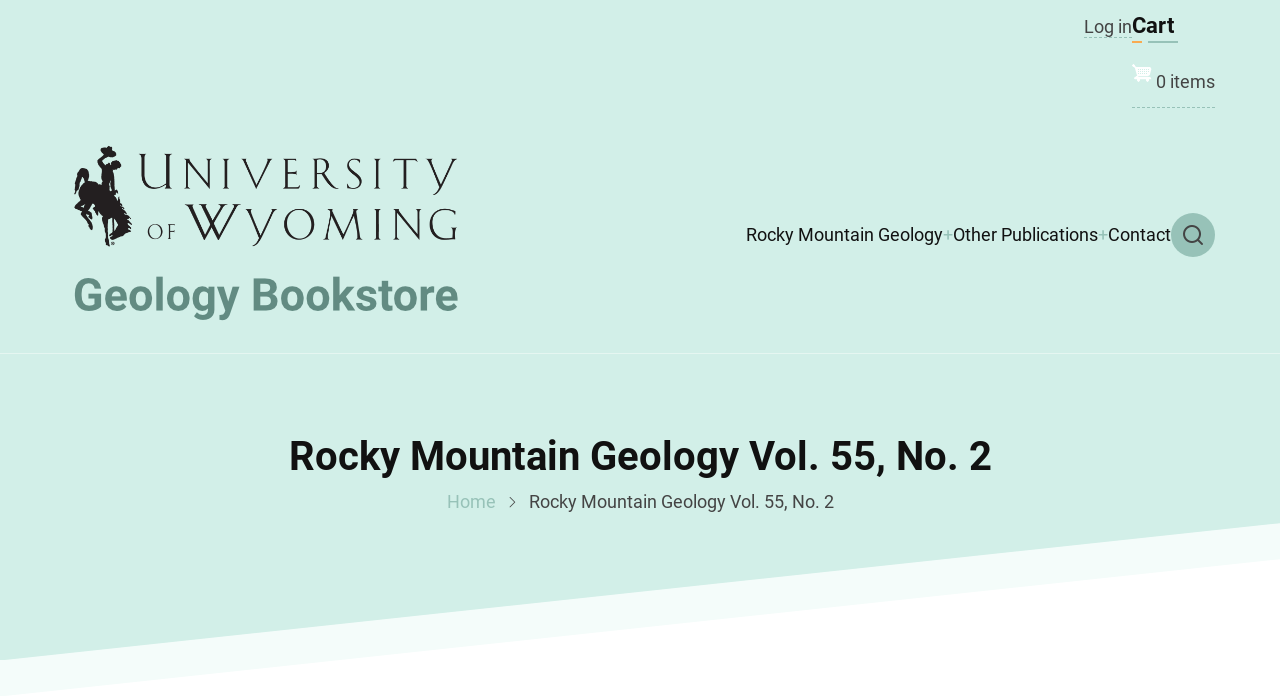

--- FILE ---
content_type: text/html; charset=UTF-8
request_url: https://geobookstore.uwyo.edu/rmg-55-2
body_size: 16385
content:
<!DOCTYPE html>
<html lang="en" dir="ltr">
  <head>
    <meta charset="utf-8" />
<meta name="Generator" content="Drupal 10 (https://www.drupal.org); Commerce 2" />
<meta name="MobileOptimized" content="width" />
<meta name="HandheldFriendly" content="true" />
<meta name="viewport" content="width=device-width, initial-scale=1.0" />
<link rel="icon" href="/sites/default/files/geobookstore-site-icon_1.png" type="image/png" />
<link rel="canonical" href="https://geobookstore.uwyo.edu/rmg-55-2" />
<link rel="shortlink" href="https://geobookstore.uwyo.edu/product/17" />

    <title>Rocky Mountain Geology Vol. 55, No. 2 | University of Wyoming Geology Bookstore</title>
        <link rel="preload" as="font" href="/themes/xara/fonts/roboto.woff2" type="font/woff2" crossorigin>
    <link rel="preload" as="font" href="/themes/xara/fonts/roboto3.woff2" type="font/woff2" crossorigin>
    <link rel="preload" as="font" href="/themes/xara/fonts/roboto7.woff2" type="font/woff2" crossorigin>
        <link rel="stylesheet" media="all" href="/sites/default/files/css/css_H2Vt19hgVviuHlEZMuLV0BlKtcDM8ogtOMH_Ra849_o.css?delta=0&amp;language=en&amp;theme=xara&amp;include=eJxtjEEKgDAMBD9U6cn3lLSsVUwaaAK2v1fx6mUOAzNFRdALUqHu8UXKrOUMNs0hMZMh-I4RN21OF0wF62cqayZezCcfrYZBnf6damW8vT1r4htTJC1I" />
<link rel="stylesheet" media="all" href="/sites/default/files/css/css_fozn9ltm0QHiC7DpgtMegTaWP-agRnTBhTAAMWQBT80.css?delta=1&amp;language=en&amp;theme=xara&amp;include=eJxtjEEKgDAMBD9U6cn3lLSsVUwaaAK2v1fx6mUOAzNFRdALUqHu8UXKrOUMNs0hMZMh-I4RN21OF0wF62cqayZezCcfrYZBnf6damW8vT1r4htTJC1I" />

    
  </head>
  <body class="fontyourface inner-page no-sidebar">
        <a href="#main-content" class="visually-hidden focusable">
      Skip to main content
    </a>
    
      <div class="dialog-off-canvas-main-canvas" data-off-canvas-main-canvas>
    <header class="header">
  <div class="header-top">
    <div class="container">
      <div class="header-top-container">
          <div class="header-top-block header-top-left">
      <div class="block-region region-header-top-left">
    
  </div>

  </div>
          <div class="header-top-block header-top-right">
      <div class="block-region region-header-top-right">
    <nav role="navigation" aria-labelledby="block-xara-account-menu-menu" id="block-xara-account-menu" class="block block-menu">
            
  <h2 class="visually-hidden block-title" id="block-xara-account-menu-menu">User account menu</h2>
  

        
              <ul class="menu">
                    <li class="menu-item menu-item-level-1">
        <a href="/user/login" data-drupal-link-system-path="user/login">Log in</a>
              </li>
        </ul>
  


  </nav>
<div id="block-xara-cart" class="block">
  
      <h2 class="block-title">Cart</h2>
    
  <div class="block-content">
      <div class="cart--cart-block">
  <div class="cart-block--summary">
    <a class="cart-block--link__expand" href="/cart">
      <span class="cart-block--summary__icon"><img src="/modules/contrib/commerce/icons/ffffff/cart.png" alt="Shopping cart" class="image-field" />
</span>
      <span class="cart-block--summary__count">0 items</span>
    </a>
  </div>
  </div>

    </div><!--/.block-content -->
</div><!--/.block -->

  </div>

  </div>
      </div><!-- /header-top-container -->
    </div><!-- /container -->
  </div><!-- /header-top -->
<div class="header-main">
  <div class="container">
    <div class="header-container">
              <div class="site-brand">
            <div class="block-region region-header">
    <div id="block-xara-branding" class="block">
  
    
  <div class="block-content">
  <div class="site-branding">
      <div class="site-logo">
      <a href="/" rel="home">
        <img src="/sites/default/files/uwyo-geobook-branding.png" alt="Home" />
      </a>
    </div><!-- site-logo -->
    </div><!-- site-branding -->
  </div><!--/.block-content -->
</div><!--/.block -->

  </div>

        </div> <!--/.site-branding -->
                  <div class="header-right">
                  <div class="mobile-menu">
	<span></span>
	<span></span>
	<span></span>
</div>
<div class="primary-menu-wrapper">
	<div class="menu-wrap">
		<div class="close-mobile-menu"><i class="icon-close"></i></div>
		  <div class="block-region region-primary-menu">
    <nav role="navigation" aria-labelledby="block-xara-main-menu-menu" id="block-xara-main-menu" class="block block-menu">
            
  <h2 class="visually-hidden block-title" id="block-xara-main-menu-menu">Main navigation</h2>
  

        
              <ul class="menu">
                    <li class="menu-item menu-item-level-1 expanded menu-item-has-children">
        <a href="/rmg" data-drupal-link-system-path="node/15">Rocky Mountain Geology</a>
                                <ul class="submenu">
                    <li class="menu-item menu-item-level-2">
        <a href="/rmg/archive" data-drupal-link-system-path="node/9">Archive</a>
              </li>
                <li class="menu-item menu-item-level-2">
        <a href="/rmg/submissions" data-drupal-link-system-path="node/10">Submissions</a>
              </li>
                <li class="menu-item menu-item-level-2">
        <a href="/rmg/openaccess" data-drupal-link-system-path="node/11">Open Access Policy and Fees</a>
              </li>
                <li class="menu-item menu-item-level-2">
        <a href="/rmg/subscribe" data-drupal-link-system-path="node/13">Subscribe</a>
              </li>
        </ul>
  
              </li>
                <li class="menu-item menu-item-level-1 expanded menu-item-has-children">
        <a href="/otherpublications" data-drupal-link-system-path="node/5">Other Publications</a>
                                <ul class="submenu">
                    <li class="menu-item menu-item-level-2">
        <a href="/contributions" data-drupal-link-system-path="node/3">Contributions to Geology</a>
              </li>
                <li class="menu-item menu-item-level-2">
        <a href="/geologywyoming">Geology of Wyoming</a>
              </li>
                <li class="menu-item menu-item-level-2">
        <a href="/shknightmemoir">S.H. Knight Memoir</a>
              </li>
        </ul>
  
              </li>
                <li class="menu-item menu-item-level-1">
        <a href="/contact" data-drupal-link-system-path="node/4">Contact</a>
              </li>
        </ul>
  


  </nav>

  </div>

	</div>
</div>
                          <div class="full-page-search">
  <div class="search-icon">
    <i class="icon-search"></i>
  </div> <!--/.search icon -->
  <div class="search-box">
    <div class="container">
      <div class="search-box-content">
            <div class="block-region region-search-box">
    <div class="search-block-form block" data-drupal-selector="search-block-form" id="block-xara-search" role="search">
  
      <h2 class="block-title">Search</h2>
    
  <div class="block-content">
      <form action="/search/node" method="get" id="search-block-form" accept-charset="UTF-8">
  <div class="js-form-item form-item form-type-search js-form-type-search form-item-keys js-form-item-keys form-no-label">
      <label for="edit-keys" class="visually-hidden">Search</label>
        <input title="Enter the terms you wish to search for." data-drupal-selector="edit-keys" type="search" id="edit-keys" name="keys" value="" size="15" maxlength="128" class="form-search" />

        </div>
<div data-drupal-selector="edit-actions" class="form-actions js-form-wrapper form-wrapper" id="edit-actions"><input data-drupal-selector="edit-submit" type="submit" id="edit-submit" value="Search" class="button js-form-submit form-submit" />
</div>

</form>

    </div><!--/.block-content -->
</div><!--/.block -->

  </div>

        <div class="header-search-close"><i class="icon-close"></i></div>
      </div><!--/search-box-content -->
    </div><!-- container -->
  </div> <!-- /.search-box -->
</div> <!--/.full-page-search -->
              </div> <!-- /.header-right -->
        </div><!-- /header-container -->
  </div><!-- /container -->
</div><!-- /header main -->
  <section class="page-header">
  <div class="container">
    <div class="page-header-container">
        <div class="block-region region-page-header">
    <div id="block-xara-page-title" class="block">
  
    
  <div class="block-content">
      <div class="page-title-wrap">
  
      <h1 class="page-title">
            <div class="field field--name-title field--type-string field--label-hidden field-item">Rocky Mountain Geology Vol. 55, No. 2</div>
      </h1>
    
</div> <!--/.page-title-wrap -->

    </div><!--/.block-content -->
</div><!--/.block -->
<div id="block-xara-breadcrumbs" class="block">
  
    
  <div class="block-content">
        <nav class="breadcrumb" role="navigation" aria-labelledby="system-breadcrumb">
    <ol class="breadcrumb-items">
          <li class="breadcrumb-item">
                  <a href="/">Home</a><span><i class="icon-angle-right"></i></span>
              </li>
          <li class="breadcrumb-item">
                  Rocky Mountain Geology Vol. 55, No. 2
              </li>
        </ol>
  </nav>

    </div><!--/.block-content -->
</div><!--/.block -->

  </div>

    </div>
  </div><!-- /.container -->
</section>
</header>  <div class="highlighted block-section">
  <aside class="container" role="complementary">
      <div class="block-region region-highlighted">
    <div data-drupal-messages-fallback class="hidden"></div>

  </div>

  </aside>
</div>
<div class="main-wrapper">
  <div class="container">
    <div class="main-container">
      <main id="main" class="main-content">
        <a id="main-content" tabindex="-1"></a>
                <div class="node-content">
            <div class="block-region region-content">
    <div id="block-xara-content" class="block">
  
    
  <div class="block-content">
      <article>
  
  <span class="product--variation-field--variation_list_price__17"></span>

            <div class="field field--name-body field--type-text-with-summary field--label-hidden field-item"><p><img src="/sites/default/files/inline-images/m_gsrocky_55_2.cover_.jpeg" data-entity-uuid="03610805-7b96-4f6d-9e94-4651c6861b61" data-entity-type="file" alt="Rocky Mountain Geology cover volume 55, number 2" width="300" height="388" loading="lazy"></p><h2>Fall 2020</h2><p><strong>Timing of deformation along the Iron Springs thrust, southern Sevier fold-and-thrust belt, Utah: Evidence for an extensive thrusting event in the mid-Cretaceous&nbsp;</strong><br>J. Daniel Quick; John P. Hogan; Michael Wizevich; Jonathan Obrist-Farner; James L. Crowley</p><p><strong>Alternative viewpoints on the nature and importance of a prominent syncline at the northeastern edge of Wyoming’s Hanna Basin&nbsp;</strong><br>Jason A. Lillegraven</p></div>
      
  <div class="product--variation-field--variation_price__17 field field--name-price field--type-commerce-price field--label-above">
    <div class="field__label">Price</div>
              <div class="field-item">$17.50</div>
          </div>
<div class="node-taxonomy-container">
    <ul class="taxonomy-terms">
          <li class="taxonomy-term"><form class="commerce-order-item-add-to-cart-form-commerce-product-17 commerce-order-item-add-to-cart-form" data-drupal-selector="commerce-order-item-add-to-cart-form-commerce-product-17" action="/rmg-55-2" method="post" id="commerce-order-item-add-to-cart-form-commerce-product-17" accept-charset="UTF-8">
  <div class="field--type-entity-reference field--name-purchased-entity field--widget-commerce-product-variation-attributes js-form-wrapper form-wrapper" data-drupal-selector="edit-purchased-entity-wrapper" id="edit-purchased-entity-wrapper">      
  </div>
<input autocomplete="off" data-drupal-selector="form-geznh1fucwpcqz5mw05uzr0-8tl-6pf5aaogl9nnxbk" type="hidden" name="form_build_id" value="form-GEZnH1fUCWpCQZ5mW05UZR0-8tL-6pf5AaoGl9NNXbk" />
<input data-drupal-selector="edit-commerce-order-item-add-to-cart-form-commerce-product-17" type="hidden" name="form_id" value="commerce_order_item_add_to_cart_form_commerce_product_17" />
<div data-drupal-selector="edit-actions" class="form-actions js-form-wrapper form-wrapper" id="edit-actions"><input class="button--add-to-cart button button--primary js-form-submit form-submit" data-drupal-selector="edit-submit" type="submit" id="edit-submit" name="op" value="Add to cart" />
</div>

</form>
</li>
      </ul>
</div> <!--/.node-taxonomy-container -->
</article>

    </div><!--/.block-content -->
</div><!--/.block -->

  </div>

        </div>
              </main>
            </div><!--/main-container -->
  </div><!--/container -->
</div><!--/main-wrapper -->
<footer class="site-footer footer">
  <footer class="footer-bottom-blocks footer">
  <div class="container">
    <div class="footer-bottom-blocks-container">
              <div class="footer-bottom-block footer-bottom-block-left">
            <div class="block-region region-footer-bottom-left">
    <div id="block-xara-blueskylogo" class="block">
  
    
  <div class="block-content">
      
            <div class="field field--name-body field--type-text-with-summary field--label-hidden field-item"><div align="left"><a href="https://bsky.app/profile/rmgjournal.bsky.social" target="_blank"><img src="/sites/default/files/2025-06/bluesky144.png" alt="Bluesky logo" width="50" height="50" loading="lazy"></a><p>Follow Rocky Mountain Geology on Bluesky</p></div></div>
      
    </div><!--/.block-content -->
</div><!--/.block -->

  </div>

        </div>
                </div><!-- /footer-bottom-blocks-container -->
  </div><!-- /container -->
</footer><!-- /footer-bottom-blocks -->
  <footer class="footer-bottom footer">
    <div class="container">
      <div class="footer-bottom-container">
                  <div class="footer-bottom-last">
      <div class="block-region region-footer-bottom-last">
    <div id="block-xara-uwlogocontentblock" class="block">
  
    
  <div class="block-content">
      
            <div class="field field--name-body field--type-text-with-summary field--label-hidden field-item"><a href="https://www.uwyo.edu"><img src="/sites/default/files/inline-images/1-line-UW-Signature_black600_0.png" data-entity-uuid="3b00f6a1-ed3d-474f-87f1-c0c34115525d" data-entity-type="file" alt="University of Wyoming logo" width="400" height="NaN" loading="lazy"></a><p><a href="/disclaimer">© University of Wyoming</a> | <a href="http://www.uwyo.edu/geolgeophys">UW Department of Geology and Geophysics</a></p></div>
      
    </div><!--/.block-content -->
</div><!--/.block -->

  </div>

  </div><!-- /footer-bottom-last -->
              <div class="footer-social">
          <ul class="social-icons">
                    </ul>
        </div>
            </div><!-- /footer-bottom-container -->
    </div><!-- /container -->
  </footer><!-- /footer-bottom -->
</footer>
  <div class="scrolltop"><i class="icon-arrow-up"></i></div>
<style>
body {
  font-size: 1rem;
}
@media (min-width: 1170px) {
  .container {
    max-width: 1170px;
  }
}

.region-page-header {
  align-items: center;
}

@media (min-width: 768px) {
  }
</style>  

  </div>

    
          
        <script type="application/json" data-drupal-selector="drupal-settings-json">{"path":{"baseUrl":"\/","pathPrefix":"","currentPath":"product\/17","currentPathIsAdmin":false,"isFront":false,"currentLanguage":"en"},"pluralDelimiter":"\u0003","suppressDeprecationErrors":true,"ajaxTrustedUrl":{"\/search\/node":true,"form_action_p_pvdeGsVG5zNF_XLGPTvYSKCf43t8qZYSwcfZl2uzM":true},"user":{"uid":0,"permissionsHash":"d2fb0060c41669fef0576148a452719d1c56261b611d67744d807c7ed0e27e19"}}</script>
<script src="/core/assets/vendor/jquery/jquery.min.js?v=3.7.1"></script>
<script src="/core/assets/vendor/once/once.min.js?v=1.0.1"></script>
<script src="/core/misc/drupalSettingsLoader.js?v=10.4.6"></script>
<script src="/core/misc/drupal.js?v=10.4.6"></script>
<script src="/core/misc/drupal.init.js?v=10.4.6"></script>
<script src="/core/misc/debounce.js?v=10.4.6"></script>
<script src="/core/misc/form.js?v=10.4.6"></script>
<script src="/modules/contrib/commerce/modules/cart/js/commerce_cart.js?sx4soo"></script>
<script src="/themes/thex/js/thex.js?v=10.4.6"></script>
<script src="/themes/xara/js/xara.js?v=10.4.6"></script>

      </body>
</html>
